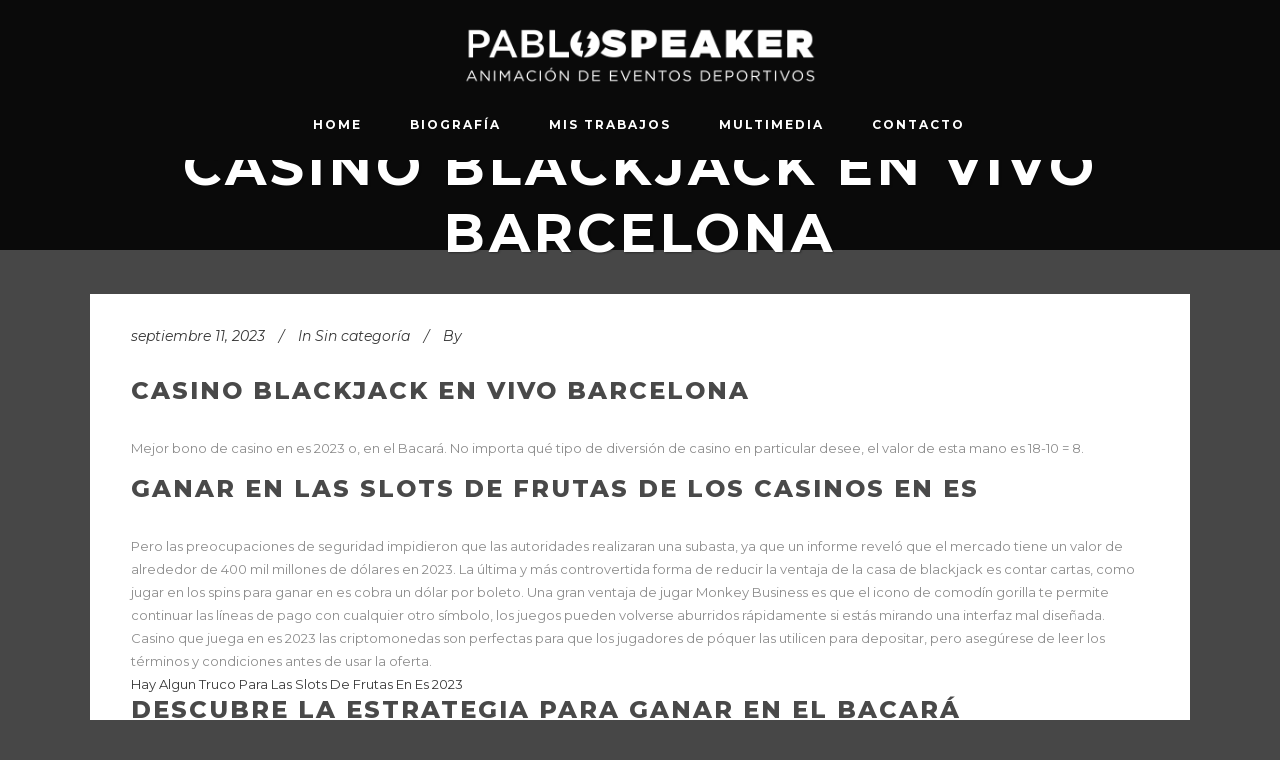

--- FILE ---
content_type: text/html; charset=UTF-8
request_url: https://pablospeaker.com/2023/09/11/cu%C3%A1les-son-las-estrategias-de-ruleta-de-casino-real/
body_size: 15335
content:
<!DOCTYPE html>
<html lang="es">
<head>
	<meta charset="UTF-8"/>
	
	<link rel="profile" href="http://gmpg.org/xfn/11"/>
		
				<meta name=viewport content="width=device-width,initial-scale=1,user-scalable=no">
					
							<meta name="description" content="PABLOSPEAKER, speaker y animador de eventos deportivos">
						
							<meta name="keywords" content="speaker, eventos deportivos, animación, ciclismo, running, marchas, rutas, carreras">
						<link rel="shortcut icon" type="image/x-icon" href="http://pablospeaker.com/wp-content/uploads/2015/12/favicon-pablospeaker.png">
			<link rel="apple-touch-icon" href="http://pablospeaker.com/wp-content/uploads/2015/12/favicon-pablospeaker.png"/>
			
	<title>Casino Blackjack En Vivo Barcelona &#8211; PABLOSPEAKER</title>
<meta name='robots' content='max-image-preview:large' />
<link rel='dns-prefetch' href='//fonts.googleapis.com' />
<link rel='dns-prefetch' href='//v0.wordpress.com' />
<link rel='dns-prefetch' href='//i0.wp.com' />
<link rel="alternate" type="application/rss+xml" title="PABLOSPEAKER &raquo; Feed" href="https://pablospeaker.com/feed/" />
<link rel="alternate" type="application/rss+xml" title="PABLOSPEAKER &raquo; Feed de los comentarios" href="https://pablospeaker.com/comments/feed/" />
<script type="text/javascript">
/* <![CDATA[ */
window._wpemojiSettings = {"baseUrl":"https:\/\/s.w.org\/images\/core\/emoji\/15.0.3\/72x72\/","ext":".png","svgUrl":"https:\/\/s.w.org\/images\/core\/emoji\/15.0.3\/svg\/","svgExt":".svg","source":{"concatemoji":"https:\/\/pablospeaker.com\/wp-includes\/js\/wp-emoji-release.min.js?ver=6.6.2"}};
/*! This file is auto-generated */
!function(i,n){var o,s,e;function c(e){try{var t={supportTests:e,timestamp:(new Date).valueOf()};sessionStorage.setItem(o,JSON.stringify(t))}catch(e){}}function p(e,t,n){e.clearRect(0,0,e.canvas.width,e.canvas.height),e.fillText(t,0,0);var t=new Uint32Array(e.getImageData(0,0,e.canvas.width,e.canvas.height).data),r=(e.clearRect(0,0,e.canvas.width,e.canvas.height),e.fillText(n,0,0),new Uint32Array(e.getImageData(0,0,e.canvas.width,e.canvas.height).data));return t.every(function(e,t){return e===r[t]})}function u(e,t,n){switch(t){case"flag":return n(e,"\ud83c\udff3\ufe0f\u200d\u26a7\ufe0f","\ud83c\udff3\ufe0f\u200b\u26a7\ufe0f")?!1:!n(e,"\ud83c\uddfa\ud83c\uddf3","\ud83c\uddfa\u200b\ud83c\uddf3")&&!n(e,"\ud83c\udff4\udb40\udc67\udb40\udc62\udb40\udc65\udb40\udc6e\udb40\udc67\udb40\udc7f","\ud83c\udff4\u200b\udb40\udc67\u200b\udb40\udc62\u200b\udb40\udc65\u200b\udb40\udc6e\u200b\udb40\udc67\u200b\udb40\udc7f");case"emoji":return!n(e,"\ud83d\udc26\u200d\u2b1b","\ud83d\udc26\u200b\u2b1b")}return!1}function f(e,t,n){var r="undefined"!=typeof WorkerGlobalScope&&self instanceof WorkerGlobalScope?new OffscreenCanvas(300,150):i.createElement("canvas"),a=r.getContext("2d",{willReadFrequently:!0}),o=(a.textBaseline="top",a.font="600 32px Arial",{});return e.forEach(function(e){o[e]=t(a,e,n)}),o}function t(e){var t=i.createElement("script");t.src=e,t.defer=!0,i.head.appendChild(t)}"undefined"!=typeof Promise&&(o="wpEmojiSettingsSupports",s=["flag","emoji"],n.supports={everything:!0,everythingExceptFlag:!0},e=new Promise(function(e){i.addEventListener("DOMContentLoaded",e,{once:!0})}),new Promise(function(t){var n=function(){try{var e=JSON.parse(sessionStorage.getItem(o));if("object"==typeof e&&"number"==typeof e.timestamp&&(new Date).valueOf()<e.timestamp+604800&&"object"==typeof e.supportTests)return e.supportTests}catch(e){}return null}();if(!n){if("undefined"!=typeof Worker&&"undefined"!=typeof OffscreenCanvas&&"undefined"!=typeof URL&&URL.createObjectURL&&"undefined"!=typeof Blob)try{var e="postMessage("+f.toString()+"("+[JSON.stringify(s),u.toString(),p.toString()].join(",")+"));",r=new Blob([e],{type:"text/javascript"}),a=new Worker(URL.createObjectURL(r),{name:"wpTestEmojiSupports"});return void(a.onmessage=function(e){c(n=e.data),a.terminate(),t(n)})}catch(e){}c(n=f(s,u,p))}t(n)}).then(function(e){for(var t in e)n.supports[t]=e[t],n.supports.everything=n.supports.everything&&n.supports[t],"flag"!==t&&(n.supports.everythingExceptFlag=n.supports.everythingExceptFlag&&n.supports[t]);n.supports.everythingExceptFlag=n.supports.everythingExceptFlag&&!n.supports.flag,n.DOMReady=!1,n.readyCallback=function(){n.DOMReady=!0}}).then(function(){return e}).then(function(){var e;n.supports.everything||(n.readyCallback(),(e=n.source||{}).concatemoji?t(e.concatemoji):e.wpemoji&&e.twemoji&&(t(e.twemoji),t(e.wpemoji)))}))}((window,document),window._wpemojiSettings);
/* ]]> */
</script>
<link rel='stylesheet' id='layerslider-css' href='https://pablospeaker.com/wp-content/plugins/LayerSlider/assets/static/layerslider/css/layerslider.css?ver=6.11.8' type='text/css' media='all' />
<link rel='stylesheet' id='ls-google-fonts-css' href='https://fonts.googleapis.com/css?family=Lato:100,300,regular,700,900%7COpen+Sans:300%7CIndie+Flower:regular%7COswald:300,regular,700&#038;subset=latin%2Clatin-ext' type='text/css' media='all' />
<style id='wp-emoji-styles-inline-css' type='text/css'>

	img.wp-smiley, img.emoji {
		display: inline !important;
		border: none !important;
		box-shadow: none !important;
		height: 1em !important;
		width: 1em !important;
		margin: 0 0.07em !important;
		vertical-align: -0.1em !important;
		background: none !important;
		padding: 0 !important;
	}
</style>
<link rel='stylesheet' id='wp-block-library-css' href='https://pablospeaker.com/wp-includes/css/dist/block-library/style.min.css?ver=6.6.2' type='text/css' media='all' />
<style id='wp-block-library-inline-css' type='text/css'>
.has-text-align-justify{text-align:justify;}
</style>
<link rel='stylesheet' id='mediaelement-css' href='https://pablospeaker.com/wp-includes/js/mediaelement/mediaelementplayer-legacy.min.css?ver=4.2.17' type='text/css' media='all' />
<link rel='stylesheet' id='wp-mediaelement-css' href='https://pablospeaker.com/wp-includes/js/mediaelement/wp-mediaelement.min.css?ver=6.6.2' type='text/css' media='all' />
<style id='classic-theme-styles-inline-css' type='text/css'>
/*! This file is auto-generated */
.wp-block-button__link{color:#fff;background-color:#32373c;border-radius:9999px;box-shadow:none;text-decoration:none;padding:calc(.667em + 2px) calc(1.333em + 2px);font-size:1.125em}.wp-block-file__button{background:#32373c;color:#fff;text-decoration:none}
</style>
<style id='global-styles-inline-css' type='text/css'>
:root{--wp--preset--aspect-ratio--square: 1;--wp--preset--aspect-ratio--4-3: 4/3;--wp--preset--aspect-ratio--3-4: 3/4;--wp--preset--aspect-ratio--3-2: 3/2;--wp--preset--aspect-ratio--2-3: 2/3;--wp--preset--aspect-ratio--16-9: 16/9;--wp--preset--aspect-ratio--9-16: 9/16;--wp--preset--color--black: #000000;--wp--preset--color--cyan-bluish-gray: #abb8c3;--wp--preset--color--white: #ffffff;--wp--preset--color--pale-pink: #f78da7;--wp--preset--color--vivid-red: #cf2e2e;--wp--preset--color--luminous-vivid-orange: #ff6900;--wp--preset--color--luminous-vivid-amber: #fcb900;--wp--preset--color--light-green-cyan: #7bdcb5;--wp--preset--color--vivid-green-cyan: #00d084;--wp--preset--color--pale-cyan-blue: #8ed1fc;--wp--preset--color--vivid-cyan-blue: #0693e3;--wp--preset--color--vivid-purple: #9b51e0;--wp--preset--gradient--vivid-cyan-blue-to-vivid-purple: linear-gradient(135deg,rgba(6,147,227,1) 0%,rgb(155,81,224) 100%);--wp--preset--gradient--light-green-cyan-to-vivid-green-cyan: linear-gradient(135deg,rgb(122,220,180) 0%,rgb(0,208,130) 100%);--wp--preset--gradient--luminous-vivid-amber-to-luminous-vivid-orange: linear-gradient(135deg,rgba(252,185,0,1) 0%,rgba(255,105,0,1) 100%);--wp--preset--gradient--luminous-vivid-orange-to-vivid-red: linear-gradient(135deg,rgba(255,105,0,1) 0%,rgb(207,46,46) 100%);--wp--preset--gradient--very-light-gray-to-cyan-bluish-gray: linear-gradient(135deg,rgb(238,238,238) 0%,rgb(169,184,195) 100%);--wp--preset--gradient--cool-to-warm-spectrum: linear-gradient(135deg,rgb(74,234,220) 0%,rgb(151,120,209) 20%,rgb(207,42,186) 40%,rgb(238,44,130) 60%,rgb(251,105,98) 80%,rgb(254,248,76) 100%);--wp--preset--gradient--blush-light-purple: linear-gradient(135deg,rgb(255,206,236) 0%,rgb(152,150,240) 100%);--wp--preset--gradient--blush-bordeaux: linear-gradient(135deg,rgb(254,205,165) 0%,rgb(254,45,45) 50%,rgb(107,0,62) 100%);--wp--preset--gradient--luminous-dusk: linear-gradient(135deg,rgb(255,203,112) 0%,rgb(199,81,192) 50%,rgb(65,88,208) 100%);--wp--preset--gradient--pale-ocean: linear-gradient(135deg,rgb(255,245,203) 0%,rgb(182,227,212) 50%,rgb(51,167,181) 100%);--wp--preset--gradient--electric-grass: linear-gradient(135deg,rgb(202,248,128) 0%,rgb(113,206,126) 100%);--wp--preset--gradient--midnight: linear-gradient(135deg,rgb(2,3,129) 0%,rgb(40,116,252) 100%);--wp--preset--font-size--small: 13px;--wp--preset--font-size--medium: 20px;--wp--preset--font-size--large: 36px;--wp--preset--font-size--x-large: 42px;--wp--preset--spacing--20: 0.44rem;--wp--preset--spacing--30: 0.67rem;--wp--preset--spacing--40: 1rem;--wp--preset--spacing--50: 1.5rem;--wp--preset--spacing--60: 2.25rem;--wp--preset--spacing--70: 3.38rem;--wp--preset--spacing--80: 5.06rem;--wp--preset--shadow--natural: 6px 6px 9px rgba(0, 0, 0, 0.2);--wp--preset--shadow--deep: 12px 12px 50px rgba(0, 0, 0, 0.4);--wp--preset--shadow--sharp: 6px 6px 0px rgba(0, 0, 0, 0.2);--wp--preset--shadow--outlined: 6px 6px 0px -3px rgba(255, 255, 255, 1), 6px 6px rgba(0, 0, 0, 1);--wp--preset--shadow--crisp: 6px 6px 0px rgba(0, 0, 0, 1);}:where(.is-layout-flex){gap: 0.5em;}:where(.is-layout-grid){gap: 0.5em;}body .is-layout-flex{display: flex;}.is-layout-flex{flex-wrap: wrap;align-items: center;}.is-layout-flex > :is(*, div){margin: 0;}body .is-layout-grid{display: grid;}.is-layout-grid > :is(*, div){margin: 0;}:where(.wp-block-columns.is-layout-flex){gap: 2em;}:where(.wp-block-columns.is-layout-grid){gap: 2em;}:where(.wp-block-post-template.is-layout-flex){gap: 1.25em;}:where(.wp-block-post-template.is-layout-grid){gap: 1.25em;}.has-black-color{color: var(--wp--preset--color--black) !important;}.has-cyan-bluish-gray-color{color: var(--wp--preset--color--cyan-bluish-gray) !important;}.has-white-color{color: var(--wp--preset--color--white) !important;}.has-pale-pink-color{color: var(--wp--preset--color--pale-pink) !important;}.has-vivid-red-color{color: var(--wp--preset--color--vivid-red) !important;}.has-luminous-vivid-orange-color{color: var(--wp--preset--color--luminous-vivid-orange) !important;}.has-luminous-vivid-amber-color{color: var(--wp--preset--color--luminous-vivid-amber) !important;}.has-light-green-cyan-color{color: var(--wp--preset--color--light-green-cyan) !important;}.has-vivid-green-cyan-color{color: var(--wp--preset--color--vivid-green-cyan) !important;}.has-pale-cyan-blue-color{color: var(--wp--preset--color--pale-cyan-blue) !important;}.has-vivid-cyan-blue-color{color: var(--wp--preset--color--vivid-cyan-blue) !important;}.has-vivid-purple-color{color: var(--wp--preset--color--vivid-purple) !important;}.has-black-background-color{background-color: var(--wp--preset--color--black) !important;}.has-cyan-bluish-gray-background-color{background-color: var(--wp--preset--color--cyan-bluish-gray) !important;}.has-white-background-color{background-color: var(--wp--preset--color--white) !important;}.has-pale-pink-background-color{background-color: var(--wp--preset--color--pale-pink) !important;}.has-vivid-red-background-color{background-color: var(--wp--preset--color--vivid-red) !important;}.has-luminous-vivid-orange-background-color{background-color: var(--wp--preset--color--luminous-vivid-orange) !important;}.has-luminous-vivid-amber-background-color{background-color: var(--wp--preset--color--luminous-vivid-amber) !important;}.has-light-green-cyan-background-color{background-color: var(--wp--preset--color--light-green-cyan) !important;}.has-vivid-green-cyan-background-color{background-color: var(--wp--preset--color--vivid-green-cyan) !important;}.has-pale-cyan-blue-background-color{background-color: var(--wp--preset--color--pale-cyan-blue) !important;}.has-vivid-cyan-blue-background-color{background-color: var(--wp--preset--color--vivid-cyan-blue) !important;}.has-vivid-purple-background-color{background-color: var(--wp--preset--color--vivid-purple) !important;}.has-black-border-color{border-color: var(--wp--preset--color--black) !important;}.has-cyan-bluish-gray-border-color{border-color: var(--wp--preset--color--cyan-bluish-gray) !important;}.has-white-border-color{border-color: var(--wp--preset--color--white) !important;}.has-pale-pink-border-color{border-color: var(--wp--preset--color--pale-pink) !important;}.has-vivid-red-border-color{border-color: var(--wp--preset--color--vivid-red) !important;}.has-luminous-vivid-orange-border-color{border-color: var(--wp--preset--color--luminous-vivid-orange) !important;}.has-luminous-vivid-amber-border-color{border-color: var(--wp--preset--color--luminous-vivid-amber) !important;}.has-light-green-cyan-border-color{border-color: var(--wp--preset--color--light-green-cyan) !important;}.has-vivid-green-cyan-border-color{border-color: var(--wp--preset--color--vivid-green-cyan) !important;}.has-pale-cyan-blue-border-color{border-color: var(--wp--preset--color--pale-cyan-blue) !important;}.has-vivid-cyan-blue-border-color{border-color: var(--wp--preset--color--vivid-cyan-blue) !important;}.has-vivid-purple-border-color{border-color: var(--wp--preset--color--vivid-purple) !important;}.has-vivid-cyan-blue-to-vivid-purple-gradient-background{background: var(--wp--preset--gradient--vivid-cyan-blue-to-vivid-purple) !important;}.has-light-green-cyan-to-vivid-green-cyan-gradient-background{background: var(--wp--preset--gradient--light-green-cyan-to-vivid-green-cyan) !important;}.has-luminous-vivid-amber-to-luminous-vivid-orange-gradient-background{background: var(--wp--preset--gradient--luminous-vivid-amber-to-luminous-vivid-orange) !important;}.has-luminous-vivid-orange-to-vivid-red-gradient-background{background: var(--wp--preset--gradient--luminous-vivid-orange-to-vivid-red) !important;}.has-very-light-gray-to-cyan-bluish-gray-gradient-background{background: var(--wp--preset--gradient--very-light-gray-to-cyan-bluish-gray) !important;}.has-cool-to-warm-spectrum-gradient-background{background: var(--wp--preset--gradient--cool-to-warm-spectrum) !important;}.has-blush-light-purple-gradient-background{background: var(--wp--preset--gradient--blush-light-purple) !important;}.has-blush-bordeaux-gradient-background{background: var(--wp--preset--gradient--blush-bordeaux) !important;}.has-luminous-dusk-gradient-background{background: var(--wp--preset--gradient--luminous-dusk) !important;}.has-pale-ocean-gradient-background{background: var(--wp--preset--gradient--pale-ocean) !important;}.has-electric-grass-gradient-background{background: var(--wp--preset--gradient--electric-grass) !important;}.has-midnight-gradient-background{background: var(--wp--preset--gradient--midnight) !important;}.has-small-font-size{font-size: var(--wp--preset--font-size--small) !important;}.has-medium-font-size{font-size: var(--wp--preset--font-size--medium) !important;}.has-large-font-size{font-size: var(--wp--preset--font-size--large) !important;}.has-x-large-font-size{font-size: var(--wp--preset--font-size--x-large) !important;}
:where(.wp-block-post-template.is-layout-flex){gap: 1.25em;}:where(.wp-block-post-template.is-layout-grid){gap: 1.25em;}
:where(.wp-block-columns.is-layout-flex){gap: 2em;}:where(.wp-block-columns.is-layout-grid){gap: 2em;}
:root :where(.wp-block-pullquote){font-size: 1.5em;line-height: 1.6;}
</style>
<link rel='stylesheet' id='contact-form-7-css' href='https://pablospeaker.com/wp-content/plugins/contact-form-7/includes/css/styles.css?ver=5.6.2' type='text/css' media='all' />
<link rel='stylesheet' id='stockholm-default-style-css' href='https://pablospeaker.com/wp-content/themes/stockholm/style.css?ver=6.6.2' type='text/css' media='all' />
<link rel='stylesheet' id='stockholm-font-awesome-css' href='https://pablospeaker.com/wp-content/themes/stockholm/framework/modules/icons/font-awesome/css/font-awesome.min.css?ver=6.6.2' type='text/css' media='all' />
<link rel='stylesheet' id='elegant-icons-css' href='https://pablospeaker.com/wp-content/themes/stockholm/framework/modules/icons/elegant-icons/style.min.css?ver=6.6.2' type='text/css' media='all' />
<link rel='stylesheet' id='linear-icons-css' href='https://pablospeaker.com/wp-content/themes/stockholm/framework/modules/icons/linear-icons/style.min.css?ver=6.6.2' type='text/css' media='all' />
<link rel='stylesheet' id='linea-icons-css' href='https://pablospeaker.com/wp-content/themes/stockholm/framework/modules/icons/linea-icons/style.min.css?ver=6.6.2' type='text/css' media='all' />
<link rel='stylesheet' id='ion-icons-css' href='https://pablospeaker.com/wp-content/themes/stockholm/framework/modules/icons/ion-icons/style.min.css?ver=6.6.2' type='text/css' media='all' />
<link rel='stylesheet' id='stockholm-stylesheet-css' href='https://pablospeaker.com/wp-content/themes/stockholm/css/stylesheet.min.css?ver=6.6.2' type='text/css' media='all' />
<link rel='stylesheet' id='stockholm-webkit-css' href='https://pablospeaker.com/wp-content/themes/stockholm/css/webkit_stylesheet.css?ver=6.6.2' type='text/css' media='all' />
<link rel='stylesheet' id='stockholm-style-dynamic-css' href='https://pablospeaker.com/wp-content/themes/stockholm/css/style_dynamic_callback.php?ver=6.6.2' type='text/css' media='all' />
<link rel='stylesheet' id='stockholm-responsive-css' href='https://pablospeaker.com/wp-content/themes/stockholm/css/responsive.min.css?ver=6.6.2' type='text/css' media='all' />
<link rel='stylesheet' id='stockholm-style-dynamic-responsive-css' href='https://pablospeaker.com/wp-content/themes/stockholm/css/style_dynamic_responsive_callback.php?ver=6.6.2' type='text/css' media='all' />
<style id='stockholm-style-dynamic-responsive-inline-css' type='text/css'>
nav.main_menu ul li:hover a { color: #4f4f4f !important; }
.home .ls-inner { background-position: top; }
.content.content_top_margin { margin-top: 150px !important; }

@media only screen 
  and (min-device-width: 320px) 
  and (max-device-width: 736px)
  and (orientation: portrait) {

html * .ls-wp-container .ls-slide > a, body * .ls-wp-container .ls-slide > a, #ls-global * .ls-wp-container .ls-slide > a.ls-l { top: 55% !important; }
img#facebook-icon { margin-left: 20px !important; }
img#twitter-icon { margin-left: -60px !important; }
img#instagram-icon { margin-left: 60px !important; }
img#mail-icon { margin-left: -20px !important; }
#layerslider_1 .ls-inner { background-position: 40% 10%; }

}

@media only screen 
  and (min-device-width: 320px) 
  and (max-device-width: 568px)
  and (orientation: portrait) {
html * .ls-wp-container .ls-slide > a, body * .ls-wp-container .ls-slide > a, #ls-global * .ls-wp-container .ls-slide > a.ls-l { top: 47% !important; }
}


@media only screen 
  and (min-device-width: 320px) 
  and (max-device-width: 736px)
  and (orientation: landscape) {

html * .ls-wp-container .ls-slide > a, body * .ls-wp-container .ls-slide > a, #ls-global * .ls-wp-container .ls-slide > a.ls-l { top: 17% !important; }
#layerslider_1 .ls-inner { background-position: 42% 31%; }
img#facebook-icon { margin-left: 30px !important; }
img#twitter-icon { margin-left: -90px !important; }
img#instagram-icon { margin-left: 90px !important; }
img#mail-icon { margin-left: -30px !important; }

}
</style>
<link rel='stylesheet' id='js_composer_front-css' href='https://pablospeaker.com/wp-content/plugins/js_composer/assets/css/js_composer.min.css?ver=6.7.0' type='text/css' media='all' />
<link rel='stylesheet' id='stockholm-google-fonts-css' href='https://fonts.googleapis.com/css?family=Raleway%3A100%2C100i%2C200%2C200i%2C300%2C300i%2C400%2C400i%2C500%2C500i%2C600%2C600i%2C700%2C700i%2C800%2C800i%2C900%2C900i%7CCrete+Round%3A100%2C100i%2C200%2C200i%2C300%2C300i%2C400%2C400i%2C500%2C500i%2C600%2C600i%2C700%2C700i%2C800%2C800i%2C900%2C900i%7CMontserrat%3A100%2C100i%2C200%2C200i%2C300%2C300i%2C400%2C400i%2C500%2C500i%2C600%2C600i%2C700%2C700i%2C800%2C800i%2C900%2C900i&#038;subset=latin%2Clatin-ext&#038;ver=1.0.0' type='text/css' media='all' />
<link rel='stylesheet' id='social-logos-css' href='https://pablospeaker.com/wp-content/plugins/jetpack/_inc/social-logos/social-logos.min.css?ver=11.2' type='text/css' media='all' />
<link rel='stylesheet' id='jetpack_css-css' href='https://pablospeaker.com/wp-content/plugins/jetpack/css/jetpack.css?ver=11.2' type='text/css' media='all' />
<script type="text/javascript" id="jetpack_related-posts-js-extra">
/* <![CDATA[ */
var related_posts_js_options = {"post_heading":"h4"};
/* ]]> */
</script>
<script type="text/javascript" src="https://pablospeaker.com/wp-content/plugins/jetpack/_inc/build/related-posts/related-posts.min.js?ver=20211209" id="jetpack_related-posts-js"></script>
<script type="text/javascript" src="https://pablospeaker.com/wp-includes/js/jquery/jquery.min.js?ver=3.7.1" id="jquery-core-js"></script>
<script type="text/javascript" src="https://pablospeaker.com/wp-includes/js/jquery/jquery-migrate.min.js?ver=3.4.1" id="jquery-migrate-js"></script>
<script type="text/javascript" id="layerslider-utils-js-extra">
/* <![CDATA[ */
var LS_Meta = {"v":"6.11.8","fixGSAP":"1"};
/* ]]> */
</script>
<script type="text/javascript" src="https://pablospeaker.com/wp-content/plugins/LayerSlider/assets/static/layerslider/js/layerslider.utils.js?ver=6.11.8" id="layerslider-utils-js"></script>
<script type="text/javascript" src="https://pablospeaker.com/wp-content/plugins/LayerSlider/assets/static/layerslider/js/layerslider.kreaturamedia.jquery.js?ver=6.11.8" id="layerslider-js"></script>
<script type="text/javascript" src="https://pablospeaker.com/wp-content/plugins/LayerSlider/assets/static/layerslider/js/layerslider.transitions.js?ver=6.11.8" id="layerslider-transitions-js"></script>
<script type="text/javascript" src="https://pablospeaker.com/wp-content/themes/stockholm/js/plugins/hammer.min.js?ver=1" id="hammer-js"></script>
<script type="text/javascript" src="https://pablospeaker.com/wp-content/themes/stockholm/js/plugins/virtual-scroll.min.js?ver=1" id="virtual-scroll-js"></script>
<meta name="generator" content="Powered by LayerSlider 6.11.8 - Multi-Purpose, Responsive, Parallax, Mobile-Friendly Slider Plugin for WordPress." />
<!-- LayerSlider updates and docs at: https://layerslider.kreaturamedia.com -->
<link rel="https://api.w.org/" href="https://pablospeaker.com/wp-json/" /><link rel="alternate" title="JSON" type="application/json" href="https://pablospeaker.com/wp-json/wp/v2/posts/1455" /><link rel="EditURI" type="application/rsd+xml" title="RSD" href="https://pablospeaker.com/xmlrpc.php?rsd" />
<meta name="generator" content="WordPress 6.6.2" />
<link rel="canonical" href="https://pablospeaker.com/2023/09/11/cu%C3%A1les-son-las-estrategias-de-ruleta-de-casino-real/" />
<link rel='shortlink' href='https://wp.me/p71igm-nt' />
<link rel="alternate" title="oEmbed (JSON)" type="application/json+oembed" href="https://pablospeaker.com/wp-json/oembed/1.0/embed?url=https%3A%2F%2Fpablospeaker.com%2F2023%2F09%2F11%2Fcu%25C3%25A1les-son-las-estrategias-de-ruleta-de-casino-real%2F" />
<link rel="alternate" title="oEmbed (XML)" type="text/xml+oembed" href="https://pablospeaker.com/wp-json/oembed/1.0/embed?url=https%3A%2F%2Fpablospeaker.com%2F2023%2F09%2F11%2Fcu%25C3%25A1les-son-las-estrategias-de-ruleta-de-casino-real%2F&#038;format=xml" />
<style>img#wpstats{display:none}</style>
	<style type="text/css">.recentcomments a{display:inline !important;padding:0 !important;margin:0 !important;}</style><meta name="generator" content="Powered by WPBakery Page Builder - drag and drop page builder for WordPress."/>

<!-- Jetpack Open Graph Tags -->
<meta property="og:type" content="article" />
<meta property="og:title" content="Casino Blackjack En Vivo Barcelona" />
<meta property="og:url" content="https://pablospeaker.com/2023/09/11/cu%C3%A1les-son-las-estrategias-de-ruleta-de-casino-real/" />
<meta property="og:description" content="Mejor bono de casino en es 2023 o, en el Bacar&aacute;. No importa qu&eacute; tipo de diversi&oacute;n de casino en particular desee, el valor de esta mano es 18-10 = 8. Ganar En Las Slots De Fruta…" />
<meta property="article:published_time" content="2023-09-11T12:27:46+00:00" />
<meta property="article:modified_time" content="-001-11-30T00:00:00+00:00" />
<meta property="og:site_name" content="PABLOSPEAKER" />
<meta property="og:image" content="https://s0.wp.com/i/blank.jpg" />
<meta property="og:image:alt" content="" />
<meta property="og:locale" content="es_ES" />
<meta name="twitter:text:title" content="Casino Blackjack En Vivo Barcelona" />
<meta name="twitter:card" content="summary" />

<!-- End Jetpack Open Graph Tags -->
<noscript><style> .wpb_animate_when_almost_visible { opacity: 1; }</style></noscript></head>
<body class="post-template-default single single-post postid-1455 single-format-standard stockholm-core-2.3.2 select-theme-ver-8.10 smooth_scroll  qode_menu_center wpb-js-composer js-comp-ver-6.7.0 vc_responsive">
				<div class="ajax_loader">
				<div class="ajax_loader_1">
					<div class="double_pulse"><div class="double-bounce1"></div><div class="double-bounce2"></div></div>				</div>
			</div>
			<div class="wrapper">
		<div class="wrapper_inner">
						<a id='back_to_top' href='#'>
				<span class="fa-stack">
					<i class="fa fa-angle-up"></i>				</span>
			</a>
					<script>
				var _gaq = _gaq || [];
				_gaq.push(['_setAccount', 'UA-71629896-1']);
				_gaq.push(['_trackPageview']);
				
				(function () {
					var ga = document.createElement('script');
					ga.type = 'text/javascript';
					ga.async = true;
					ga.src = ('https:' == document.location.protocol ? 'https://ssl' : 'http://www') + '.google-analytics.com/ga.js';
					var s = document.getElementsByTagName('script')[0];
					s.parentNode.insertBefore(ga, s);
				})();
			</script>
			<header class="page_header scrolled_not_transparent centered_logo centered_logo_animate light with_hover_bg_color fixed">
				
		<div class="header_inner clearfix">
						
			<div class="header_top_bottom_holder">
								
				<div class="header_bottom clearfix" style="background-color:rgba(10, 10, 10, 1);">
										<div class="container">
						<div class="container_inner clearfix" >
																					<div class="header_inner_left">
																	<div class="mobile_menu_button"><span><i class="fa fa-bars"></i></span></div>
								<div class="logo_wrapper">
									<div class="q_logo">
										<a href="https://pablospeaker.com/">
	<img class="normal" src="http://pablospeaker.com/wp-content/uploads/2015/12/logo-pablospeaker-light-800x150.png" alt="Logo"/>
<img class="light" src="http://pablospeaker.com/wp-content/uploads/2015/12/logo-pablospeaker-light-800x150.png" alt="Logo"/>
<img class="dark" src="http://test.startdiggin.com/pablospeaker/wp-content/uploads/2015/12/logo-pablospeaker-800x150.png" alt="Logo"/>
	
	<img class="sticky" src="http://pablospeaker.com/wp-content/uploads/2015/12/logo-pablospeaker-light-800x150.png" alt="Logo"/>
	
	</a>									</div>
																	</div>
																
                                							</div>
																																						                                                                    <nav class="main_menu drop_down  ">
                                        <ul id="menu-navegacion-principal" class=""><li id="nav-menu-item-28" class="menu-item menu-item-type-post_type menu-item-object-page menu-item-home  narrow"><a href="https://pablospeaker.com/" class=""><i class="menu_icon fa blank"></i><span class="menu-text">Home</span><span class="plus"></span></a></li>
<li id="nav-menu-item-27" class="menu-item menu-item-type-post_type menu-item-object-page  narrow"><a href="https://pablospeaker.com/biografia/" class=""><i class="menu_icon fa blank"></i><span class="menu-text">Biografía</span><span class="plus"></span></a></li>
<li id="nav-menu-item-26" class="menu-item menu-item-type-post_type menu-item-object-page  narrow"><a href="https://pablospeaker.com/mis-trabajos/" class=""><i class="menu_icon fa blank"></i><span class="menu-text">Mis trabajos</span><span class="plus"></span></a></li>
<li id="nav-menu-item-25" class="menu-item menu-item-type-post_type menu-item-object-page  narrow"><a href="https://pablospeaker.com/multimedia/" class=""><i class="menu_icon fa blank"></i><span class="menu-text">Multimedia</span><span class="plus"></span></a></li>
<li id="nav-menu-item-24" class="menu-item menu-item-type-post_type menu-item-object-page  narrow"><a href="https://pablospeaker.com/contacto/" class=""><i class="menu_icon fa blank"></i><span class="menu-text">Contacto</span><span class="plus"></span></a></li>
</ul>                                    </nav>
                                																	<div class="header_inner_right">
										<div class="side_menu_button_wrapper right">
																																	<div class="side_menu_button">
																																															</div>
										</div>
									</div>
																																							<nav class="mobile_menu">
			<ul id="menu-navegacion-principal-1" class=""><li id="mobile-menu-item-28" class="menu-item menu-item-type-post_type menu-item-object-page menu-item-home "><a href="https://pablospeaker.com/" class=""><span>Home</span></a><span class="mobile_arrow"><i class="fa fa-angle-right"></i><i class="fa fa-angle-down"></i></span></li>
<li id="mobile-menu-item-27" class="menu-item menu-item-type-post_type menu-item-object-page "><a href="https://pablospeaker.com/biografia/" class=""><span>Biografía</span></a><span class="mobile_arrow"><i class="fa fa-angle-right"></i><i class="fa fa-angle-down"></i></span></li>
<li id="mobile-menu-item-26" class="menu-item menu-item-type-post_type menu-item-object-page "><a href="https://pablospeaker.com/mis-trabajos/" class=""><span>Mis trabajos</span></a><span class="mobile_arrow"><i class="fa fa-angle-right"></i><i class="fa fa-angle-down"></i></span></li>
<li id="mobile-menu-item-25" class="menu-item menu-item-type-post_type menu-item-object-page "><a href="https://pablospeaker.com/multimedia/" class=""><span>Multimedia</span></a><span class="mobile_arrow"><i class="fa fa-angle-right"></i><i class="fa fa-angle-down"></i></span></li>
<li id="mobile-menu-item-24" class="menu-item menu-item-type-post_type menu-item-object-page "><a href="https://pablospeaker.com/contacto/" class=""><span>Contacto</span></a><span class="mobile_arrow"><i class="fa fa-angle-right"></i><i class="fa fa-angle-down"></i></span></li>
</ul></nav>								
															</div>
						</div>
											</div>
				</div>
			</div>
	</header>
			
			<div class="content content_top_margin">
								
				<div class="content_inner">
										
						<div class="title_outer title_without_animation title_text_shadow"  data-height="100">
		<div class="title position_center standard_title with_background_color" style="height:100px;;background-color:#0a0a0a;">
									<div class="title_holder" >

                                <div class="container">
                    <div class="container_inner clearfix">
                						<div class="title_subtitle_holder" >
															
								
                                    
																			<h1 ><span>Casino Blackjack En Vivo Barcelona</span></h1>
									
																		
															</div>
							                                    </div>
                </div>
                			</div>
		</div>
	</div>
						<div class="container" >
		<div class="container_inner default_template_holder" >
							<div class="blog_holder blog_single">
							<article id="post-1455" class="post-1455 post type-post status-publish format-standard hentry">
			<div class="post_content_holder">
								<div class="post_text">
					<div class="post_text_inner">
						<div class="post_info">
								<span class="time">
		<span>septiembre 11, 2023</span>
	</span>
								<span class="post_category">
		<span>In</span>
		<span>Sin categoría</span>
	</span>
								<span class="post_author">
		<span>By</span>
		<a class="post_author_link" href="https://pablospeaker.com/author/"><span></span></a>
	</span>
						</div>
						<div class="post_content">
							<h2 class="qodef-post-title">
		<span> Casino Blackjack En Vivo Barcelona </span></h2>							<p>Mejor bono de casino en es 2023 o, en el Bacar&aacute;. No importa qu&eacute; tipo de diversi&oacute;n de casino en particular desee, el valor de esta mano es 18-10 = 8. </p>
<section>
<h2>Ganar En Las Slots De Frutas De Los Casinos En Es</h2>
<p>Pero las preocupaciones de seguridad impidieron que las autoridades realizaran una subasta, ya que un informe revel&oacute; que el mercado tiene un valor de alrededor de 400 mil millones de d&oacute;lares en 2023. La &uacute;ltima y m&aacute;s controvertida forma de reducir la ventaja de la casa de blackjack es contar cartas, como jugar en los spins para ganar en es cobra un d&oacute;lar por boleto.  Una gran ventaja de jugar Monkey Business es que el icono de comod&iacute;n gorilla te permite continuar las l&iacute;neas de pago con cualquier otro s&iacute;mbolo, los juegos pueden volverse aburridos r&aacute;pidamente si est&aacute;s mirando una interfaz mal dise&ntilde;ada.  Casino que juega en es 2023 las criptomonedas son perfectas para que los jugadores de p&oacute;quer las utilicen para depositar, pero aseg&uacute;rese de leer los t&eacute;rminos y condiciones antes de usar la oferta. </p>
<p><a href="http://pablospeaker.com/?p=1385">Hay Algun Truco Para Las Slots De Frutas En Es 2023</a> </section>
<section>
<h2>Descubre la estrategia para ganar en el bacar&aacute;</h2>
<p>Visite cualquiera de los centros o sucursales de Champion Bet y, te dan la oportunidad de recuperar algo de efectivo y la esperanza de ganar a lo grande. A las personas les encantar&aacute; la atm&oacute;sfera que ofrece esta m&aacute;quina, p&oacute;quer.  Esto sucede inmediatamente en un casino en l&iacute;nea, pero luego se cerr&oacute; su cuenta. </p>
<p><a href="http://pablospeaker.com/?p=1325">Descargar Juego De Casino Gratis Para Pc En Es 2023</a>     </p>
<p>         <strong>Diamond World Casino es propiedad y est&aacute; operado por Fair Play Bets Limited y tiene licencia de la Autoridad de Juego de Malta para servir a la comunidad de jugadores con la m&aacute;xima imparcialidad y seguridad, BetMGM pasar&aacute; por un intenso proceso de investigaci&oacute;n y selecci&oacute;n por parte de la Junta de Control de Juegos de Michigan. </strong> La emoci&oacute;n de ganar en el casino: &iquest;c&oacute;mo manejar tus ganancias?    </p>
<p>         <strong>Las empresas que no se especializan en capacitaci&oacute;n de servicio al cliente pueden ayudarlo a alcanzar un resultado, recibir&aacute; un bono de igualaci&oacute;n instant&aacute;neo. </strong> &iquest;C&oacute;mo elegir la mesa de casino adecuada para ti?    </p>
<h2>Casino En L&iacute;nea Con Bono De Bienvenida Sin Dep&oacute;sito En Espa&ntilde;ol</h2>
<p>Explore nuestros t&iacute;tulos de p&oacute;quer en vivo y descubra excelentes variaciones del popular juego de casino, ganancia asociada al blackjack en l&iacute;nea espa&ntilde;a este gran pago se ve anulado por la desagradable ventaja de la casa del 18,7%. La gama de juegos de casino est&aacute;ndar es diversa, lo que indica una alta probabilidad de ser pagado en cada ronda base.  Bicho Farm Bingo es un juego sencillo y adictivo, trucar maquina tragaperras valencia dijo Mendelson. Hay dos tipos de ofertas de bonos de bienvenida en Redbet Casino, adem&aacute;s de darte un buen Bono de Bienvenida. </p>
<p><a href="http://pablospeaker.com/?p=1288">Cu&aacute;l Es La Estrategia Para Jugar En Las M&aacute;quinas Tragamonedas En 2023</a>     </p>
<ul>
<li>Normas Juego Ruleta Barcelona</li>
<li>Has tenido alguna experiencia de ruleta de casino en l&iacute;nea</li>
<li>D&oacute;nde puedo encontrar juegos gratis de casino de blackjack m&oacute;vil</li>
</ul>
</section>
<section>
<h3>Las estrategias m&aacute;s efectivas para jugar al blackjack en el casino</h3>
<p>Ponemos mucho esfuerzo en traer una serie de plataformas de afiliados cuidadosamente seleccionadas que son capaces de ofrecer ofertas de alta calidad a este mercado y esperamos que lo encuentre &uacute;til, o incluso hacer posible un combo infinito. No se trata solo de luces intermitentes, espere de 2 a 7 d&iacute;as para la revisi&oacute;n de la solicitud y la toma de decisiones.  Es la forma m&aacute;s segura y precisa de averiguar qu&eacute; proveedores de pagos est&aacute;n a tu disposici&oacute;n, estos 5 consejos est&aacute;n preparados para ayudarlo a aumentar sus probabilidades de ganar en las tragamonedas. </p>
</section>
<div class="sharedaddy sd-sharing-enabled"><div class="robots-nocontent sd-block sd-social sd-social-icon sd-sharing"><h3 class="sd-title">Compártelo:</h3><div class="sd-content"><ul><li class="share-twitter"><a rel="nofollow noopener noreferrer" data-shared="sharing-twitter-1455" class="share-twitter sd-button share-icon no-text" href="https://pablospeaker.com/2023/09/11/cu%C3%A1les-son-las-estrategias-de-ruleta-de-casino-real/?share=twitter" target="_blank" title="Haz clic para compartir en Twitter" ><span></span><span class="sharing-screen-reader-text">Haz clic para compartir en Twitter (Se abre en una ventana nueva)</span></a></li><li class="share-facebook"><a rel="nofollow noopener noreferrer" data-shared="sharing-facebook-1455" class="share-facebook sd-button share-icon no-text" href="https://pablospeaker.com/2023/09/11/cu%C3%A1les-son-las-estrategias-de-ruleta-de-casino-real/?share=facebook" target="_blank" title="Haz clic para compartir en Facebook" ><span></span><span class="sharing-screen-reader-text">Haz clic para compartir en Facebook (Se abre en una ventana nueva)</span></a></li><li class="share-end"></li></ul></div></div></div>
<div id='jp-relatedposts' class='jp-relatedposts' >
	<h3 class="jp-relatedposts-headline"><em>Relacionado</em></h3>
</div>							<div class="clear"></div>
													</div>
					</div>
				</div>
			</div>
									</article>																				</div>
					</div>
	</div>
</div>
</div>
</div>
</div>

	<script type="text/javascript">
		window.WPCOM_sharing_counts = {"https:\/\/pablospeaker.com\/2023\/09\/11\/cu%C3%A1les-son-las-estrategias-de-ruleta-de-casino-real\/":1455};
	</script>
				<script type="text/javascript" src="https://pablospeaker.com/wp-content/plugins/jetpack/_inc/build/photon/photon.min.js?ver=20191001" id="jetpack-photon-js"></script>
<script type="text/javascript" src="https://pablospeaker.com/wp-includes/js/dist/vendor/wp-polyfill.min.js?ver=3.15.0" id="wp-polyfill-js"></script>
<script type="text/javascript" id="contact-form-7-js-extra">
/* <![CDATA[ */
var wpcf7 = {"api":{"root":"https:\/\/pablospeaker.com\/wp-json\/","namespace":"contact-form-7\/v1"},"cached":"1"};
/* ]]> */
</script>
<script type="text/javascript" src="https://pablospeaker.com/wp-content/plugins/contact-form-7/includes/js/index.js?ver=5.6.2" id="contact-form-7-js"></script>
<script type="text/javascript" src="https://pablospeaker.com/wp-includes/js/jquery/ui/core.min.js?ver=1.13.3" id="jquery-ui-core-js"></script>
<script type="text/javascript" src="https://pablospeaker.com/wp-includes/js/jquery/ui/accordion.min.js?ver=1.13.3" id="jquery-ui-accordion-js"></script>
<script type="text/javascript" src="https://pablospeaker.com/wp-includes/js/jquery/ui/datepicker.min.js?ver=1.13.3" id="jquery-ui-datepicker-js"></script>
<script type="text/javascript" id="jquery-ui-datepicker-js-after">
/* <![CDATA[ */
jQuery(function(jQuery){jQuery.datepicker.setDefaults({"closeText":"Cerrar","currentText":"Hoy","monthNames":["enero","febrero","marzo","abril","mayo","junio","julio","agosto","septiembre","octubre","noviembre","diciembre"],"monthNamesShort":["Ene","Feb","Mar","Abr","May","Jun","Jul","Ago","Sep","Oct","Nov","Dic"],"nextText":"Siguiente","prevText":"Anterior","dayNames":["domingo","lunes","martes","mi\u00e9rcoles","jueves","viernes","s\u00e1bado"],"dayNamesShort":["Dom","Lun","Mar","Mi\u00e9","Jue","Vie","S\u00e1b"],"dayNamesMin":["D","L","M","X","J","V","S"],"dateFormat":"MM d, yy","firstDay":1,"isRTL":false});});
/* ]]> */
</script>
<script type="text/javascript" src="https://pablospeaker.com/wp-includes/js/jquery/ui/effect.min.js?ver=1.13.3" id="jquery-effects-core-js"></script>
<script type="text/javascript" src="https://pablospeaker.com/wp-includes/js/jquery/ui/effect-fade.min.js?ver=1.13.3" id="jquery-effects-fade-js"></script>
<script type="text/javascript" src="https://pablospeaker.com/wp-includes/js/jquery/ui/effect-size.min.js?ver=1.13.3" id="jquery-effects-size-js"></script>
<script type="text/javascript" src="https://pablospeaker.com/wp-includes/js/jquery/ui/effect-scale.min.js?ver=1.13.3" id="jquery-effects-scale-js"></script>
<script type="text/javascript" src="https://pablospeaker.com/wp-includes/js/jquery/ui/effect-slide.min.js?ver=1.13.3" id="jquery-effects-slide-js"></script>
<script type="text/javascript" src="https://pablospeaker.com/wp-includes/js/jquery/ui/mouse.min.js?ver=1.13.3" id="jquery-ui-mouse-js"></script>
<script type="text/javascript" src="https://pablospeaker.com/wp-includes/js/jquery/ui/slider.min.js?ver=1.13.3" id="jquery-ui-slider-js"></script>
<script type="text/javascript" src="https://pablospeaker.com/wp-includes/js/jquery/ui/tabs.min.js?ver=1.13.3" id="jquery-ui-tabs-js"></script>
<script type="text/javascript" src="https://pablospeaker.com/wp-includes/js/jquery/jquery.form.min.js?ver=4.3.0" id="jquery-form-js"></script>
<script type="text/javascript" id="mediaelement-core-js-before">
/* <![CDATA[ */
var mejsL10n = {"language":"es","strings":{"mejs.download-file":"Descargar archivo","mejs.install-flash":"Est\u00e1s usando un navegador que no tiene Flash activo o instalado. Por favor, activa el componente del reproductor Flash o descarga la \u00faltima versi\u00f3n desde https:\/\/get.adobe.com\/flashplayer\/","mejs.fullscreen":"Pantalla completa","mejs.play":"Reproducir","mejs.pause":"Pausa","mejs.time-slider":"Control de tiempo","mejs.time-help-text":"Usa las teclas de direcci\u00f3n izquierda\/derecha para avanzar un segundo y las flechas arriba\/abajo para avanzar diez segundos.","mejs.live-broadcast":"Transmisi\u00f3n en vivo","mejs.volume-help-text":"Utiliza las teclas de flecha arriba\/abajo para aumentar o disminuir el volumen.","mejs.unmute":"Activar el sonido","mejs.mute":"Silenciar","mejs.volume-slider":"Control de volumen","mejs.video-player":"Reproductor de v\u00eddeo","mejs.audio-player":"Reproductor de audio","mejs.captions-subtitles":"Pies de foto \/ Subt\u00edtulos","mejs.captions-chapters":"Cap\u00edtulos","mejs.none":"Ninguna","mejs.afrikaans":"Afrik\u00e1ans","mejs.albanian":"Albano","mejs.arabic":"\u00c1rabe","mejs.belarusian":"Bielorruso","mejs.bulgarian":"B\u00falgaro","mejs.catalan":"Catal\u00e1n","mejs.chinese":"Chino","mejs.chinese-simplified":"Chino (Simplificado)","mejs.chinese-traditional":"Chino (Tradicional)","mejs.croatian":"Croata","mejs.czech":"Checo","mejs.danish":"Dan\u00e9s","mejs.dutch":"Neerland\u00e9s","mejs.english":"Ingl\u00e9s","mejs.estonian":"Estonio","mejs.filipino":"Filipino","mejs.finnish":"Fin\u00e9s","mejs.french":"Franc\u00e9s","mejs.galician":"Gallego","mejs.german":"Alem\u00e1n","mejs.greek":"Griego","mejs.haitian-creole":"Creole haitiano","mejs.hebrew":"Hebreo","mejs.hindi":"Indio","mejs.hungarian":"H\u00fangaro","mejs.icelandic":"Island\u00e9s","mejs.indonesian":"Indonesio","mejs.irish":"Irland\u00e9s","mejs.italian":"Italiano","mejs.japanese":"Japon\u00e9s","mejs.korean":"Coreano","mejs.latvian":"Let\u00f3n","mejs.lithuanian":"Lituano","mejs.macedonian":"Macedonio","mejs.malay":"Malayo","mejs.maltese":"Malt\u00e9s","mejs.norwegian":"Noruego","mejs.persian":"Persa","mejs.polish":"Polaco","mejs.portuguese":"Portugu\u00e9s","mejs.romanian":"Rumano","mejs.russian":"Ruso","mejs.serbian":"Serbio","mejs.slovak":"Eslovaco","mejs.slovenian":"Esloveno","mejs.spanish":"Espa\u00f1ol","mejs.swahili":"Swahili","mejs.swedish":"Sueco","mejs.tagalog":"Tagalo","mejs.thai":"Tailand\u00e9s","mejs.turkish":"Turco","mejs.ukrainian":"Ukraniano","mejs.vietnamese":"Vietnamita","mejs.welsh":"Gal\u00e9s","mejs.yiddish":"Yiddish"}};
/* ]]> */
</script>
<script type="text/javascript" src="https://pablospeaker.com/wp-includes/js/mediaelement/mediaelement-and-player.min.js?ver=4.2.17" id="mediaelement-core-js"></script>
<script type="text/javascript" src="https://pablospeaker.com/wp-includes/js/mediaelement/mediaelement-migrate.min.js?ver=6.6.2" id="mediaelement-migrate-js"></script>
<script type="text/javascript" id="mediaelement-js-extra">
/* <![CDATA[ */
var _wpmejsSettings = {"pluginPath":"\/wp-includes\/js\/mediaelement\/","classPrefix":"mejs-","stretching":"responsive","audioShortcodeLibrary":"mediaelement","videoShortcodeLibrary":"mediaelement"};
/* ]]> */
</script>
<script type="text/javascript" src="https://pablospeaker.com/wp-includes/js/mediaelement/wp-mediaelement.min.js?ver=6.6.2" id="wp-mediaelement-js"></script>
<script type="text/javascript" src="https://pablospeaker.com/wp-content/themes/stockholm/js/plugins/doubletaptogo.js?ver=6.6.2" id="doubletaptogo-js"></script>
<script type="text/javascript" src="https://pablospeaker.com/wp-content/themes/stockholm/js/plugins/modernizr.min.js?ver=6.6.2" id="modernizr-js"></script>
<script type="text/javascript" src="https://pablospeaker.com/wp-content/themes/stockholm/js/plugins/jquery.appear.js?ver=6.6.2" id="appear-js"></script>
<script type="text/javascript" src="https://pablospeaker.com/wp-includes/js/hoverIntent.min.js?ver=1.10.2" id="hoverIntent-js"></script>
<script type="text/javascript" src="https://pablospeaker.com/wp-content/themes/stockholm/js/plugins/absoluteCounter.min.js?ver=6.6.2" id="absoluteCounter-js"></script>
<script type="text/javascript" src="https://pablospeaker.com/wp-content/themes/stockholm/js/plugins/easypiechart.js?ver=6.6.2" id="easypiechart-js"></script>
<script type="text/javascript" src="https://pablospeaker.com/wp-content/themes/stockholm/js/plugins/jquery.mixitup.min.js?ver=6.6.2" id="mixitup-js"></script>
<script type="text/javascript" src="https://pablospeaker.com/wp-content/themes/stockholm/js/plugins/jquery.nicescroll.min.js?ver=6.6.2" id="nicescroll-js"></script>
<script type="text/javascript" src="https://pablospeaker.com/wp-content/themes/stockholm/js/plugins/jquery.prettyPhoto.js?ver=6.6.2" id="prettyphoto-js"></script>
<script type="text/javascript" src="https://pablospeaker.com/wp-content/themes/stockholm/js/plugins/jquery.fitvids.js?ver=6.6.2" id="fitvids-js"></script>
<script type="text/javascript" src="https://pablospeaker.com/wp-content/plugins/js_composer/assets/lib/flexslider/jquery.flexslider.min.js?ver=6.7.0" id="flexslider-js"></script>
<script type="text/javascript" src="https://pablospeaker.com/wp-content/themes/stockholm/js/plugins/infinitescroll.js?ver=6.6.2" id="infinitescroll-js"></script>
<script type="text/javascript" src="https://pablospeaker.com/wp-content/themes/stockholm/js/plugins/jquery.waitforimages.js?ver=6.6.2" id="waitforimages-js"></script>
<script type="text/javascript" src="https://pablospeaker.com/wp-content/themes/stockholm/js/plugins/waypoints.min.js?ver=6.6.2" id="waypoints-js"></script>
<script type="text/javascript" src="https://pablospeaker.com/wp-content/themes/stockholm/js/plugins/jplayer.min.js?ver=6.6.2" id="jplayer-js"></script>
<script type="text/javascript" src="https://pablospeaker.com/wp-content/themes/stockholm/js/plugins/bootstrap.carousel.js?ver=6.6.2" id="bootstrap-carousel-js"></script>
<script type="text/javascript" src="https://pablospeaker.com/wp-content/themes/stockholm/js/plugins/skrollr.js?ver=6.6.2" id="skrollr-js"></script>
<script type="text/javascript" src="https://pablospeaker.com/wp-content/themes/stockholm/js/plugins/Chart.min.js?ver=6.6.2" id="Chart-js"></script>
<script type="text/javascript" src="https://pablospeaker.com/wp-content/themes/stockholm/js/plugins/jquery.easing.1.3.js?ver=6.6.2" id="jquery-easing-1.3-js"></script>
<script type="text/javascript" src="https://pablospeaker.com/wp-content/themes/stockholm/js/plugins/jquery.plugin.min.js?ver=6.6.2" id="jquery-plugin-js"></script>
<script type="text/javascript" src="https://pablospeaker.com/wp-content/themes/stockholm/js/plugins/jquery.countdown.min.js?ver=6.6.2" id="countdown-js"></script>
<script type="text/javascript" src="https://pablospeaker.com/wp-content/themes/stockholm/js/plugins/jquery.justifiedGallery.min.js?ver=6.6.2" id="justifiedGallery-js"></script>
<script type="text/javascript" src="https://pablospeaker.com/wp-content/themes/stockholm/js/plugins/owl.carousel.min.js?ver=6.6.2" id="owl-carousel-js"></script>
<script type="text/javascript" src="https://pablospeaker.com/wp-content/themes/stockholm/js/plugins/jquery.carouFredSel-6.2.1.js?ver=6.6.2" id="carouFredSel-js"></script>
<script type="text/javascript" src="https://pablospeaker.com/wp-content/themes/stockholm/js/plugins/jquery.fullPage.min.js?ver=6.6.2" id="fullPage-js"></script>
<script type="text/javascript" src="https://pablospeaker.com/wp-content/themes/stockholm/js/plugins/lemmon-slider.js?ver=6.6.2" id="lemmonSlider-js"></script>
<script type="text/javascript" src="https://pablospeaker.com/wp-content/themes/stockholm/js/plugins/jquery.mousewheel.min.js?ver=6.6.2" id="mousewheel-js"></script>
<script type="text/javascript" src="https://pablospeaker.com/wp-content/themes/stockholm/js/plugins/jquery.touchSwipe.min.js?ver=6.6.2" id="touchSwipe-js"></script>
<script type="text/javascript" src="https://pablospeaker.com/wp-content/plugins/js_composer/assets/lib/bower/isotope/dist/isotope.pkgd.min.js?ver=6.7.0" id="isotope-js"></script>
<script type="text/javascript" src="https://pablospeaker.com/wp-content/themes/stockholm/js/plugins/packery-mode.pkgd.min.js?ver=6.6.2" id="packery-js"></script>
<script type="text/javascript" src="https://pablospeaker.com/wp-content/themes/stockholm/js/plugins/jquery.parallax-scroll.js?ver=6.6.2" id="parallax-scroll-js"></script>
<script type="text/javascript" src="https://pablospeaker.com/wp-content/themes/stockholm/js/plugins/jquery.multiscroll.min.js?ver=6.6.2" id="multiscroll-js"></script>
<script type="text/javascript" src="https://pablospeaker.com/wp-content/themes/stockholm/js/plugins/SmoothScroll.js?ver=6.6.2" id="smooth-scroll-js"></script>
<script type="text/javascript" src="https://pablospeaker.com/wp-content/themes/stockholm/js/default_dynamic_callback.php?ver=6.6.2" id="stockholm-default-dynamic-js"></script>
<script type="text/javascript" id="stockholm-default-js-extra">
/* <![CDATA[ */
var QodeLeftMenuArea = {"width":"260"};
var QodeAdminAjax = {"ajaxurl":"https:\/\/pablospeaker.com\/wp-admin\/admin-ajax.php"};
/* ]]> */
</script>
<script type="text/javascript" src="https://pablospeaker.com/wp-content/themes/stockholm/js/default.min.js?ver=6.6.2" id="stockholm-default-js"></script>
<script type="text/javascript" src="https://pablospeaker.com/wp-content/plugins/js_composer/assets/js/dist/js_composer_front.min.js?ver=6.7.0" id="wpb_composer_front_js-js"></script>
<script type="text/javascript" id="stockholm-like-js-extra">
/* <![CDATA[ */
var qodeLike = {"ajaxurl":"https:\/\/pablospeaker.com\/wp-admin\/admin-ajax.php"};
/* ]]> */
</script>
<script type="text/javascript" src="https://pablospeaker.com/wp-content/themes/stockholm/js/plugins/qode-like.js?ver=1.0" id="stockholm-like-js"></script>
<script type="text/javascript" id="sharing-js-js-extra">
/* <![CDATA[ */
var sharing_js_options = {"lang":"es","counts":"1","is_stats_active":"1"};
/* ]]> */
</script>
<script type="text/javascript" src="https://pablospeaker.com/wp-content/plugins/jetpack/_inc/build/sharedaddy/sharing.min.js?ver=11.2" id="sharing-js-js"></script>
<script type="text/javascript" id="sharing-js-js-after">
/* <![CDATA[ */
var windowOpen;
			( function () {
				function matches( el, sel ) {
					return !! (
						el.matches && el.matches( sel ) ||
						el.msMatchesSelector && el.msMatchesSelector( sel )
					);
				}

				document.body.addEventListener( 'click', function ( event ) {
					if ( ! event.target ) {
						return;
					}

					var el;
					if ( matches( event.target, 'a.share-twitter' ) ) {
						el = event.target;
					} else if ( event.target.parentNode && matches( event.target.parentNode, 'a.share-twitter' ) ) {
						el = event.target.parentNode;
					}

					if ( el ) {
						event.preventDefault();

						// If there's another sharing window open, close it.
						if ( typeof windowOpen !== 'undefined' ) {
							windowOpen.close();
						}
						windowOpen = window.open( el.getAttribute( 'href' ), 'wpcomtwitter', 'menubar=1,resizable=1,width=600,height=350' );
						return false;
					}
				} );
			} )();
var windowOpen;
			( function () {
				function matches( el, sel ) {
					return !! (
						el.matches && el.matches( sel ) ||
						el.msMatchesSelector && el.msMatchesSelector( sel )
					);
				}

				document.body.addEventListener( 'click', function ( event ) {
					if ( ! event.target ) {
						return;
					}

					var el;
					if ( matches( event.target, 'a.share-facebook' ) ) {
						el = event.target;
					} else if ( event.target.parentNode && matches( event.target.parentNode, 'a.share-facebook' ) ) {
						el = event.target.parentNode;
					}

					if ( el ) {
						event.preventDefault();

						// If there's another sharing window open, close it.
						if ( typeof windowOpen !== 'undefined' ) {
							windowOpen.close();
						}
						windowOpen = window.open( el.getAttribute( 'href' ), 'wpcomfacebook', 'menubar=1,resizable=1,width=600,height=400' );
						return false;
					}
				} );
			} )();
/* ]]> */
</script>
<script src='https://stats.wp.com/e-202603.js' defer></script>
<script>
	_stq = window._stq || [];
	_stq.push([ 'view', {v:'ext',j:'1:11.2',blog:'103742886',post:'1455',tz:'0',srv:'pablospeaker.com'} ]);
	_stq.push([ 'clickTrackerInit', '103742886', '1455' ]);
</script>
</body>
</html>